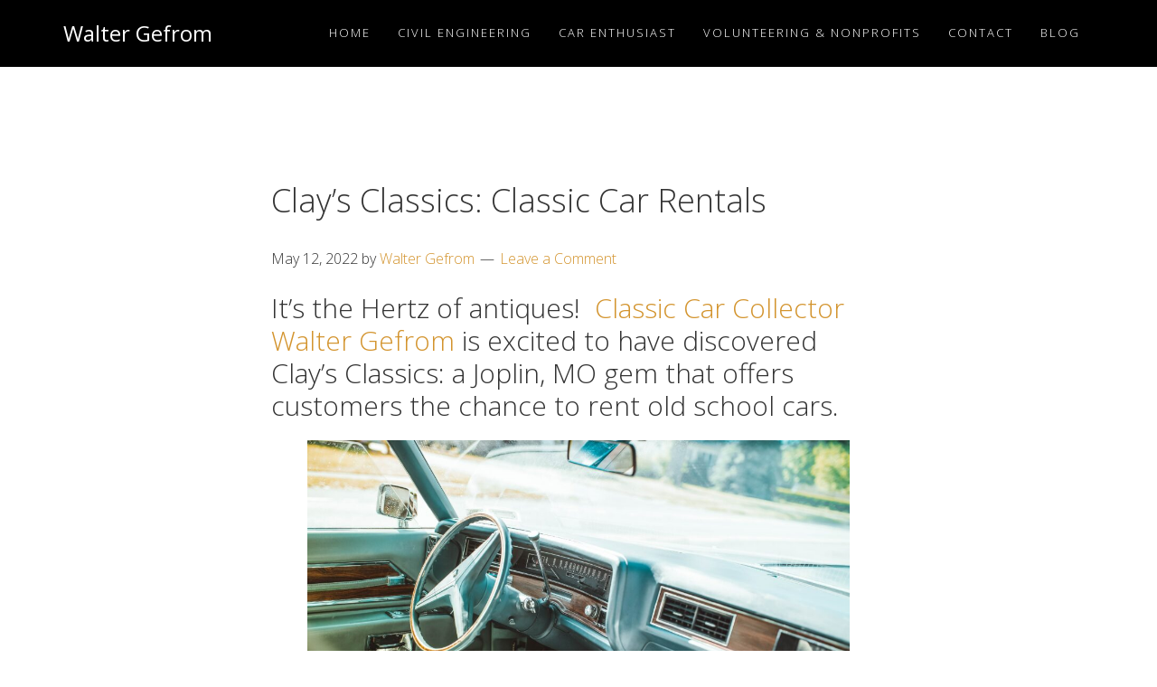

--- FILE ---
content_type: text/html; charset=UTF-8
request_url: http://waltergefrom.com/clays-classics-classic-car-rentals/
body_size: 6293
content:
<!DOCTYPE html><html lang="en-US" itemscope itemtype="https://schema.org/BlogPosting"><head ><meta charset="UTF-8" /><meta name="description" content="Walter Gefrom highlights Clay&#039;s Classics, a car rental service that offers renters the chance to take classics out for a spin!" /><meta name="keywords" content="Walter Gefrom, Clay&#039;s Classics, Classic Cars for Rent," /><meta name="viewport" content="width=device-width, initial-scale=1" /><link media="all" href="http://waltergefrom.com/wp-content/cache/autoptimize/css/autoptimize_8a3e9a7d32c01716ca541d20bcddd821.css" rel="stylesheet" /><title>Clay&#8217;s Classics: Classic Car Rentals</title><meta name='robots' content='max-image-preview:large' /><link rel='dns-prefetch' href='//fonts.googleapis.com' /><link rel='dns-prefetch' href='//maxcdn.bootstrapcdn.com' /><link rel="alternate" type="application/rss+xml" title="Walter Gefrom &raquo; Feed" href="http://waltergefrom.com/feed/" /><link rel="alternate" type="application/rss+xml" title="Walter Gefrom &raquo; Comments Feed" href="http://waltergefrom.com/comments/feed/" /><link rel="alternate" type="application/rss+xml" title="Walter Gefrom &raquo; Clay&#8217;s Classics: Classic Car Rentals Comments Feed" href="http://waltergefrom.com/clays-classics-classic-car-rentals/feed/" /><link rel="alternate" title="oEmbed (JSON)" type="application/json+oembed" href="http://waltergefrom.com/wp-json/oembed/1.0/embed?url=http%3A%2F%2Fwaltergefrom.com%2Fclays-classics-classic-car-rentals%2F" /><link rel="alternate" title="oEmbed (XML)" type="text/xml+oembed" href="http://waltergefrom.com/wp-json/oembed/1.0/embed?url=http%3A%2F%2Fwaltergefrom.com%2Fclays-classics-classic-car-rentals%2F&#038;format=xml" /><link rel="canonical" href="http://waltergefrom.com/clays-classics-classic-car-rentals/" /><link rel='stylesheet' id='google-fonts-css' href='//fonts.googleapis.com/css?family=Open+Sans%3A300%2C400%2C600%2C700&#038;ver=1.3' type='text/css' media='all' /><link rel='stylesheet' id='dashicons-css' href='http://waltergefrom.com/wp-includes/css/dashicons.min.css?ver=6.9' type='text/css' media='all' /><link rel='stylesheet' id='font-awesome-css' href='https://maxcdn.bootstrapcdn.com/font-awesome/4.5.0/css/font-awesome.min.css?ver=4.5.0' type='text/css' media='all' /> <script type="text/javascript" src="http://waltergefrom.com/wp-includes/js/jquery/jquery.min.js?ver=3.7.1" id="jquery-core-js"></script> <link rel="image_src" href="http://waltergefrom.com/wp-content/uploads/2022/05/Walter-Gefrom-Clays-Classics-scaled.jpeg" /><meta name="msapplication-TileImage" content="http://waltergefrom.com/wp-content/uploads/2022/05/Walter-Gefrom-Clays-Classics-scaled.jpeg" /><meta property="og:image" content="http://waltergefrom.com/wp-content/uploads/2022/05/Walter-Gefrom-Clays-Classics-scaled.jpeg" /><meta property="og:image:width" content="2560" /><meta property="og:image:height" content="1709" /><meta property="og:image:alt" content="Walter-Gefrom-Clays-Classics" /><meta property="og:image:type" content="image/jpeg" /><meta property="og:description" content="It’s the Hertz of antiques!  Classic Car Collector Walter Gefrom is excited to have discovered Clay’s Classics: a Joplin, MO gem that offers customers the chance to rent old school cars. Few drivers are offered the chance to enjoy the wonder of driving a classic car. And when they do, it’s either a jalopy or..." /><meta property="og:type" content="article" /><meta property="og:locale" content="en_US" /><meta property="og:site_name" content="Walter Gefrom" /><meta property="og:title" content="Clay&#8217;s Classics: Classic Car Rentals" /><meta property="og:url" content="http://waltergefrom.com/clays-classics-classic-car-rentals/" /><meta property="og:updated_time" content="2022-05-14T13:27:07+00:00" /><meta property="article:tag" content="Classic Cars for Rent" /><meta property="article:tag" content="Clay&#039;s Classics" /><meta property="article:tag" content="Walter Gefrom" /><meta property="article:published_time" content="2022-05-12T13:15:00+00:00" /><meta property="article:modified_time" content="2022-05-14T13:27:07+00:00" /><meta property="article:section" content="Classic Cars" /><meta property="article:author:first_name" content="Walter" /><meta property="article:author:last_name" content="Gefrom" /><meta property="article:author:username" content="Walter Gefrom" /><meta property="twitter:partner" content="ogwp" /><meta property="twitter:card" content="summary_large_image" /><meta property="twitter:image" content="http://waltergefrom.com/wp-content/uploads/2022/05/Walter-Gefrom-Clays-Classics-scaled.jpeg" /><meta property="twitter:image:alt" content="Walter-Gefrom-Clays-Classics" /><meta property="twitter:title" content="Clay&#8217;s Classics: Classic Car Rentals" /><meta property="twitter:description" content="It’s the Hertz of antiques!  Classic Car Collector Walter Gefrom is excited to have discovered Clay’s Classics: a Joplin, MO gem that offers customers the chance to rent old school cars. Few..." /><meta property="twitter:url" content="http://waltergefrom.com/clays-classics-classic-car-rentals/" /><meta itemprop="image" content="http://waltergefrom.com/wp-content/uploads/2022/05/Walter-Gefrom-Clays-Classics-scaled.jpeg" /><meta itemprop="name" content="Clay&#8217;s Classics: Classic Car Rentals" /><meta itemprop="headline" content="Clay&#8217;s Classics: Classic Car Rentals" /><meta itemprop="description" content="It’s the Hertz of antiques!  Classic Car Collector Walter Gefrom is excited to have discovered Clay’s Classics: a Joplin, MO gem that offers customers the chance to rent old school cars. Few drivers are offered the chance to enjoy the wonder of driving a classic car. And when they do, it’s either a jalopy or..." /><meta itemprop="datePublished" content="2022-05-12" /><meta itemprop="dateModified" content="2022-05-14T13:27:07+00:00" /><meta itemprop="author" content="Walter Gefrom" /><meta property="profile:first_name" content="Walter" /><meta property="profile:last_name" content="Gefrom" /><meta property="profile:username" content="Walter Gefrom" /><link rel="https://api.w.org/" href="http://waltergefrom.com/wp-json/" /><link rel="alternate" title="JSON" type="application/json" href="http://waltergefrom.com/wp-json/wp/v2/posts/176" /><link rel="EditURI" type="application/rsd+xml" title="RSD" href="http://waltergefrom.com/xmlrpc.php?rsd" />  <script>(function(i,s,o,g,r,a,m){i['GoogleAnalyticsObject']=r;i[r]=i[r]||function(){
			(i[r].q=i[r].q||[]).push(arguments)},i[r].l=1*new Date();a=s.createElement(o),
			m=s.getElementsByTagName(o)[0];a.async=1;a.src=g;m.parentNode.insertBefore(a,m)
			})(window,document,'script','https://www.google-analytics.com/analytics.js','ga');
			ga('create', 'G-1BRVBSFG9J', 'auto');
			ga('send', 'pageview');</script> <link rel="icon" href="http://waltergefrom.com/wp-content/themes/aspire-pro/images/favicon.ico" /><link rel="pingback" href="http://waltergefrom.com/xmlrpc.php" />  <script async src="https://www.googletagmanager.com/gtag/js?id=G-1BRVBSFG9J"></script> <script>window.dataLayer = window.dataLayer || [];
  function gtag(){dataLayer.push(arguments);}
  gtag('js', new Date());

  gtag('config', 'G-1BRVBSFG9J');</script> </head><body class="wp-singular post-template-default single single-post postid-176 single-format-standard wp-embed-responsive wp-theme-genesis wp-child-theme-aspire-pro header-full-width full-width-content genesis-breadcrumbs-hidden genesis-footer-widgets-hidden first-block-core-heading" itemscope itemtype="https://schema.org/WebPage"><div class="site-container"><ul class="genesis-skip-link"><li><a href="#genesis-nav-primary" class="screen-reader-shortcut"> Skip to primary navigation</a></li><li><a href="#genesis-content" class="screen-reader-shortcut"> Skip to main content</a></li></ul><header class="site-header" itemscope itemtype="https://schema.org/WPHeader"><div class="wrap"><div class="title-area"><p class="site-title" itemprop="headline"><a href="http://waltergefrom.com/">Walter Gefrom</a></p><p class="site-description" itemprop="description">Project Manager in Civil Engineering</p></div><nav class="nav-primary" aria-label="Main" itemscope itemtype="https://schema.org/SiteNavigationElement" id="genesis-nav-primary"><div class="wrap"><ul id="menu-main-menu" class="menu genesis-nav-menu menu-primary js-superfish"><li id="menu-item-19" class="menu-item menu-item-type-post_type menu-item-object-page menu-item-home menu-item-19"><a href="http://waltergefrom.com/" itemprop="url"><span itemprop="name">Home</span></a></li><li id="menu-item-30" class="menu-item menu-item-type-post_type menu-item-object-page menu-item-30"><a href="http://waltergefrom.com/civil-engineering/" itemprop="url"><span itemprop="name">Civil Engineering</span></a></li><li id="menu-item-33" class="menu-item menu-item-type-post_type menu-item-object-page menu-item-33"><a href="http://waltergefrom.com/car-enthusiast/" itemprop="url"><span itemprop="name">Car Enthusiast</span></a></li><li id="menu-item-36" class="menu-item menu-item-type-post_type menu-item-object-page menu-item-36"><a href="http://waltergefrom.com/volunteering-nonprofits/" itemprop="url"><span itemprop="name">Volunteering &#038; Nonprofits</span></a></li><li id="menu-item-41" class="menu-item menu-item-type-post_type menu-item-object-page menu-item-41"><a href="http://waltergefrom.com/contact/" itemprop="url"><span itemprop="name">Contact</span></a></li><li id="menu-item-114" class="menu-item menu-item-type-post_type menu-item-object-page current_page_parent menu-item-114"><a href="http://waltergefrom.com/blog/" itemprop="url"><span itemprop="name">Blog</span></a></li></ul></div></nav></div></header><div class="site-inner"><div class="content-sidebar-wrap"><main class="content" id="genesis-content"><article class="post-176 post type-post status-publish format-standard category-classic-cars tag-classic-cars-for-rent tag-clays-classics tag-walter-gefrom entry" aria-label="Clay&#8217;s Classics: Classic Car Rentals" itemscope itemtype="https://schema.org/CreativeWork"><header class="entry-header"><h1 class="entry-title" itemprop="headline">Clay&#8217;s Classics: Classic Car Rentals</h1><p class="entry-meta"><time class="entry-time" itemprop="datePublished" datetime="2022-05-12T13:15:00+00:00">May 12, 2022</time> by <span class="entry-author" itemprop="author" itemscope itemtype="https://schema.org/Person"><a href="http://waltergefrom.com/author/gefromw21/" class="entry-author-link" rel="author" itemprop="url"><span class="entry-author-name" itemprop="name">Walter Gefrom</span></a></span> <span class="entry-comments-link"><a href="http://waltergefrom.com/clays-classics-classic-car-rentals/#respond">Leave a Comment</a></span></p></header><div class="entry-content" itemprop="text"><h2 class="wp-block-heading">It’s the Hertz of antiques!  <a href="https://socialcareerbuilder.com/walter-gefrom/" target="_blank" rel="noreferrer noopener">Classic Car Collector Walter Gefrom</a> is excited to have discovered Clay’s Classics: a Joplin, MO gem that offers customers the chance to rent old school cars.</h2><figure class="wp-block-image size-large"><img decoding="async" width="1024" height="684" src="http://waltergefrom.com/wp-content/uploads/2022/05/Walter-Gefrom-Clays-Classics-1024x684.jpeg" alt="Walter-Gefrom-Clays-Classics" class="wp-image-177" title="Walter-Gefrom-Clays-Classics" srcset="http://waltergefrom.com/wp-content/uploads/2022/05/Walter-Gefrom-Clays-Classics-1024x684.jpeg 1024w, http://waltergefrom.com/wp-content/uploads/2022/05/Walter-Gefrom-Clays-Classics-300x200.jpeg 300w, http://waltergefrom.com/wp-content/uploads/2022/05/Walter-Gefrom-Clays-Classics-768x513.jpeg 768w, http://waltergefrom.com/wp-content/uploads/2022/05/Walter-Gefrom-Clays-Classics-1536x1025.jpeg 1536w" sizes="(max-width: 1024px) 100vw, 1024px" /></figure><p>Few drivers are offered the chance to enjoy the wonder of driving a classic car. And when they do, it’s either a jalopy or it costs an arm and a leg to pull into the driveway! But what if you’re not a collector? If you’re a classic car enthusiast who dreams of driving (before owning) a classic car, you’re in luck! You can rent an antique automobile at Clay’s Classics!</p><p>The following cars are available for rent:</p><ul class="wp-block-list"><li>1959 Ford F-100</li><li>1964 Ford Mustang</li><li>1964 Buick Skylark</li><li>1964 Ford Galaxie 500</li><li>1966 Ford Mustang</li></ul><p>All rental rides are straight from the owner’s personal collection.&nbsp; This is a unique opportunity that you certainly won’t find at your run of the mill vehicle rental service.</p></div><footer class="entry-footer"><p class="entry-meta"><span class="entry-categories">Filed Under: <a href="http://waltergefrom.com/category/classic-cars/" rel="category tag">Classic Cars</a></span> <span class="entry-tags">Tagged With: <a href="http://waltergefrom.com/tag/classic-cars-for-rent/" rel="tag">Classic Cars for Rent</a>, <a href="http://waltergefrom.com/tag/clays-classics/" rel="tag">Clay&#039;s Classics</a>, <a href="http://waltergefrom.com/tag/walter-gefrom/" rel="tag">Walter Gefrom</a></span></p></footer></article><div id="respond" class="comment-respond"><h3 id="reply-title" class="comment-reply-title">Leave a Reply <small><a rel="nofollow" id="cancel-comment-reply-link" href="/clays-classics-classic-car-rentals/#respond" style="display:none;">Cancel reply</a></small></h3><form action="http://waltergefrom.com/wp-comments-post.php" method="post" id="commentform" class="comment-form"><p class="comment-notes"><span id="email-notes">Your email address will not be published.</span> <span class="required-field-message">Required fields are marked <span class="required">*</span></span></p><p class="comment-form-comment"><label for="comment">Comment <span class="required">*</span></label><textarea id="comment" name="comment" cols="45" rows="8" maxlength="65525" required></textarea></p><p class="comment-form-author"><label for="author">Name <span class="required">*</span></label> <input id="author" name="author" type="text" value="" size="30" maxlength="245" autocomplete="name" required /></p><p class="comment-form-email"><label for="email">Email <span class="required">*</span></label> <input id="email" name="email" type="email" value="" size="30" maxlength="100" aria-describedby="email-notes" autocomplete="email" required /></p><p class="comment-form-url"><label for="url">Website</label> <input id="url" name="url" type="url" value="" size="30" maxlength="200" autocomplete="url" /></p><p class="comment-form-cookies-consent"><input id="wp-comment-cookies-consent" name="wp-comment-cookies-consent" type="checkbox" value="yes" /> <label for="wp-comment-cookies-consent">Save my name, email, and website in this browser for the next time I comment.</label></p><p class="form-submit"><input name="submit" type="submit" id="submit" class="submit" value="Post Comment" /> <input type='hidden' name='comment_post_ID' value='176' id='comment_post_ID' /> <input type='hidden' name='comment_parent' id='comment_parent' value='0' /></p><p style="display: none;"><input type="hidden" id="akismet_comment_nonce" name="akismet_comment_nonce" value="1f92cef8ff" /></p><p style="display: none !important;"><label>&#916;<textarea name="ak_hp_textarea" cols="45" rows="8" maxlength="100"></textarea></label><input type="hidden" id="ak_js_1" name="ak_js" value="53"/><script>document.getElementById( "ak_js_1" ).setAttribute( "value", ( new Date() ).getTime() );</script></p></form></div></main></div></div><footer class="site-footer" itemscope itemtype="https://schema.org/WPFooter"><div class="wrap"><nav class="nav-footer"><ul id="menu-main-menu-1" class="genesis-nav-menu"><li class="menu-item menu-item-type-post_type menu-item-object-page menu-item-home menu-item-19"><a href="http://waltergefrom.com/" itemprop="url">Home</a></li><li class="menu-item menu-item-type-post_type menu-item-object-page menu-item-30"><a href="http://waltergefrom.com/civil-engineering/" itemprop="url">Civil Engineering</a></li><li class="menu-item menu-item-type-post_type menu-item-object-page menu-item-33"><a href="http://waltergefrom.com/car-enthusiast/" itemprop="url">Car Enthusiast</a></li><li class="menu-item menu-item-type-post_type menu-item-object-page menu-item-36"><a href="http://waltergefrom.com/volunteering-nonprofits/" itemprop="url">Volunteering &#038; Nonprofits</a></li><li class="menu-item menu-item-type-post_type menu-item-object-page menu-item-41"><a href="http://waltergefrom.com/contact/" itemprop="url">Contact</a></li><li class="menu-item menu-item-type-post_type menu-item-object-page current_page_parent menu-item-114"><a href="http://waltergefrom.com/blog/" itemprop="url">Blog</a></li></ul></nav><p>Copyright &#x000A9;&nbsp;2026 · Walter Gefrom · All Rights Reserved · <a href="http://waltergefrom.com/wp-login.php">Log in</a></p></div></footer></div><script type="speculationrules">{"prefetch":[{"source":"document","where":{"and":[{"href_matches":"/*"},{"not":{"href_matches":["/wp-*.php","/wp-admin/*","/wp-content/uploads/*","/wp-content/*","/wp-content/plugins/*","/wp-content/themes/aspire-pro/*","/wp-content/themes/genesis/*","/*\\?(.+)"]}},{"not":{"selector_matches":"a[rel~=\"nofollow\"]"}},{"not":{"selector_matches":".no-prefetch, .no-prefetch a"}}]},"eagerness":"conservative"}]}</script> <noscript><style>.lazyload{display:none;}</style></noscript><script data-noptimize="1">window.lazySizesConfig=window.lazySizesConfig||{};window.lazySizesConfig.loadMode=1;</script><script async data-noptimize="1" src='http://waltergefrom.com/wp-content/plugins/autoptimize/classes/external/js/lazysizes.min.js?ao_version=2.9.5.1'></script> <script type="text/javascript" id="aspire-responsive-menu-js-extra">var genesis_responsive_menu = {"mainMenu":"Menu","menuIconClass":"dashicons-before dashicons-menu","subMenu":"Submenu","subMenuIconClass":"dashicons-before dashicons-arrow-down-alt2","menuClasses":{"combine":[".nav-primary"],"others":[]}};
//# sourceURL=aspire-responsive-menu-js-extra</script> <script id="wp-emoji-settings" type="application/json">{"baseUrl":"https://s.w.org/images/core/emoji/17.0.2/72x72/","ext":".png","svgUrl":"https://s.w.org/images/core/emoji/17.0.2/svg/","svgExt":".svg","source":{"concatemoji":"http://waltergefrom.com/wp-includes/js/wp-emoji-release.min.js?ver=6.9"}}</script> <script type="module">/*! This file is auto-generated */
const a=JSON.parse(document.getElementById("wp-emoji-settings").textContent),o=(window._wpemojiSettings=a,"wpEmojiSettingsSupports"),s=["flag","emoji"];function i(e){try{var t={supportTests:e,timestamp:(new Date).valueOf()};sessionStorage.setItem(o,JSON.stringify(t))}catch(e){}}function c(e,t,n){e.clearRect(0,0,e.canvas.width,e.canvas.height),e.fillText(t,0,0);t=new Uint32Array(e.getImageData(0,0,e.canvas.width,e.canvas.height).data);e.clearRect(0,0,e.canvas.width,e.canvas.height),e.fillText(n,0,0);const a=new Uint32Array(e.getImageData(0,0,e.canvas.width,e.canvas.height).data);return t.every((e,t)=>e===a[t])}function p(e,t){e.clearRect(0,0,e.canvas.width,e.canvas.height),e.fillText(t,0,0);var n=e.getImageData(16,16,1,1);for(let e=0;e<n.data.length;e++)if(0!==n.data[e])return!1;return!0}function u(e,t,n,a){switch(t){case"flag":return n(e,"\ud83c\udff3\ufe0f\u200d\u26a7\ufe0f","\ud83c\udff3\ufe0f\u200b\u26a7\ufe0f")?!1:!n(e,"\ud83c\udde8\ud83c\uddf6","\ud83c\udde8\u200b\ud83c\uddf6")&&!n(e,"\ud83c\udff4\udb40\udc67\udb40\udc62\udb40\udc65\udb40\udc6e\udb40\udc67\udb40\udc7f","\ud83c\udff4\u200b\udb40\udc67\u200b\udb40\udc62\u200b\udb40\udc65\u200b\udb40\udc6e\u200b\udb40\udc67\u200b\udb40\udc7f");case"emoji":return!a(e,"\ud83e\u1fac8")}return!1}function f(e,t,n,a){let r;const o=(r="undefined"!=typeof WorkerGlobalScope&&self instanceof WorkerGlobalScope?new OffscreenCanvas(300,150):document.createElement("canvas")).getContext("2d",{willReadFrequently:!0}),s=(o.textBaseline="top",o.font="600 32px Arial",{});return e.forEach(e=>{s[e]=t(o,e,n,a)}),s}function r(e){var t=document.createElement("script");t.src=e,t.defer=!0,document.head.appendChild(t)}a.supports={everything:!0,everythingExceptFlag:!0},new Promise(t=>{let n=function(){try{var e=JSON.parse(sessionStorage.getItem(o));if("object"==typeof e&&"number"==typeof e.timestamp&&(new Date).valueOf()<e.timestamp+604800&&"object"==typeof e.supportTests)return e.supportTests}catch(e){}return null}();if(!n){if("undefined"!=typeof Worker&&"undefined"!=typeof OffscreenCanvas&&"undefined"!=typeof URL&&URL.createObjectURL&&"undefined"!=typeof Blob)try{var e="postMessage("+f.toString()+"("+[JSON.stringify(s),u.toString(),c.toString(),p.toString()].join(",")+"));",a=new Blob([e],{type:"text/javascript"});const r=new Worker(URL.createObjectURL(a),{name:"wpTestEmojiSupports"});return void(r.onmessage=e=>{i(n=e.data),r.terminate(),t(n)})}catch(e){}i(n=f(s,u,c,p))}t(n)}).then(e=>{for(const n in e)a.supports[n]=e[n],a.supports.everything=a.supports.everything&&a.supports[n],"flag"!==n&&(a.supports.everythingExceptFlag=a.supports.everythingExceptFlag&&a.supports[n]);var t;a.supports.everythingExceptFlag=a.supports.everythingExceptFlag&&!a.supports.flag,a.supports.everything||((t=a.source||{}).concatemoji?r(t.concatemoji):t.wpemoji&&t.twemoji&&(r(t.twemoji),r(t.wpemoji)))});
//# sourceURL=http://waltergefrom.com/wp-includes/js/wp-emoji-loader.min.js</script> <script defer src="http://waltergefrom.com/wp-content/cache/autoptimize/js/autoptimize_af6d5582b73c785856c958dede4183d6.js"></script></body></html>
<!--
Performance optimized by W3 Total Cache. Learn more: https://www.boldgrid.com/w3-total-cache/

Page Caching using disk: enhanced{w3tc_pagecache_reject_reason}

Served from: waltergefrom.com @ 2026-01-28 15:09:44 by W3 Total Cache
-->